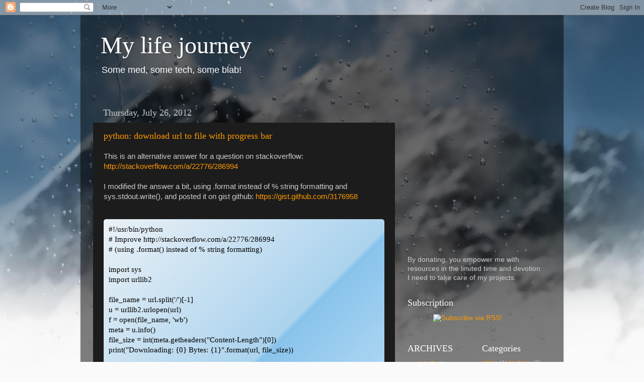

--- FILE ---
content_type: text/html; charset=utf-8
request_url: https://www.google.com/recaptcha/api2/aframe
body_size: 264
content:
<!DOCTYPE HTML><html><head><meta http-equiv="content-type" content="text/html; charset=UTF-8"></head><body><script nonce="CbdTo62gWFOLL3ql4ilagg">/** Anti-fraud and anti-abuse applications only. See google.com/recaptcha */ try{var clients={'sodar':'https://pagead2.googlesyndication.com/pagead/sodar?'};window.addEventListener("message",function(a){try{if(a.source===window.parent){var b=JSON.parse(a.data);var c=clients[b['id']];if(c){var d=document.createElement('img');d.src=c+b['params']+'&rc='+(localStorage.getItem("rc::a")?sessionStorage.getItem("rc::b"):"");window.document.body.appendChild(d);sessionStorage.setItem("rc::e",parseInt(sessionStorage.getItem("rc::e")||0)+1);localStorage.setItem("rc::h",'1769276322728');}}}catch(b){}});window.parent.postMessage("_grecaptcha_ready", "*");}catch(b){}</script></body></html>

--- FILE ---
content_type: text/plain
request_url: https://www.google-analytics.com/j/collect?v=1&_v=j102&a=970658400&t=pageview&_s=1&dl=http%3A%2F%2Fblog.radevic.com%2F2012%2F07%2F&ul=en-us%40posix&dt=My%20life%20journey%3A%20July%202012&sr=1280x720&vp=1280x720&_u=IEBAAEABAAAAACAAI~&jid=2008739396&gjid=274450364&cid=1839083926.1769276320&tid=UA-12933941-1&_gid=1678649072.1769276320&_r=1&_slc=1&z=584319056
body_size: -450
content:
2,cG-E3MY1MNDKH